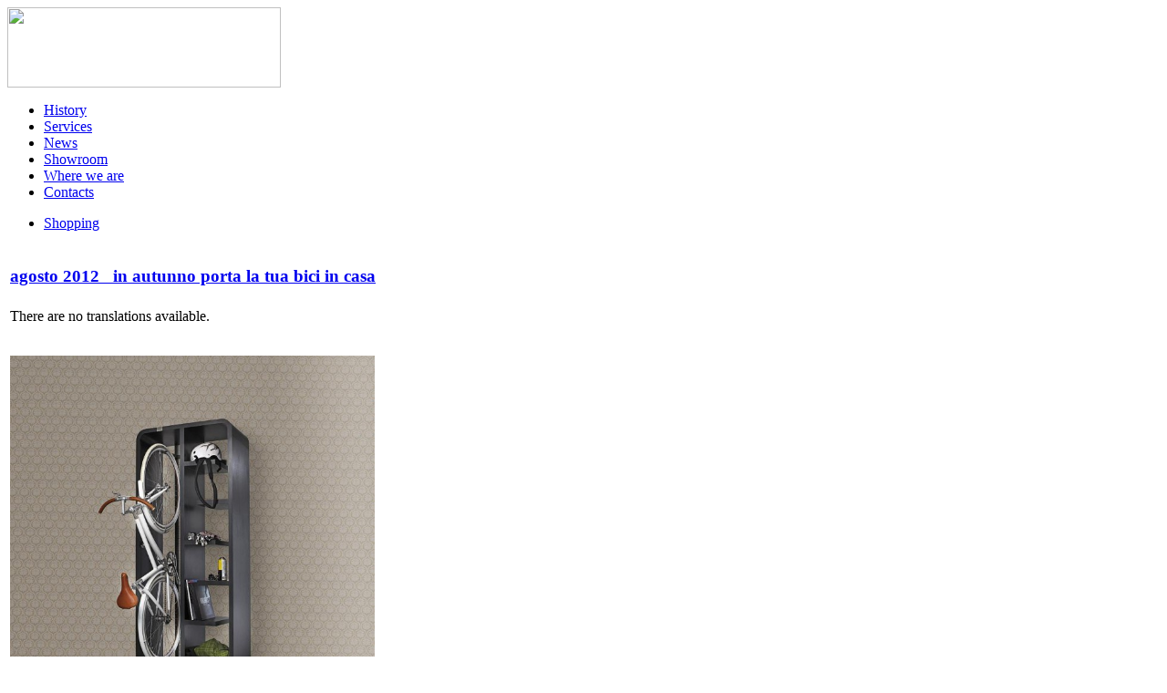

--- FILE ---
content_type: text/html; charset=utf-8
request_url: http://www.lucertini.com/index.php?option=com_content&view=article&id=70%3Aagosto-2012-in-autunno-porta-la-tua-bici-in-casa&catid=2%3Anews&Itemid=6&lang=en
body_size: 3478
content:
<!DOCTYPE html PUBLIC "-//W3C//DTD XHTML 1.0 Transitional//EN" "http://www.w3.org/TR/xhtml1/DTD/xhtml1-transitional.dtd">
<html xmlns="http://www.w3.org/1999/xhtml" xml:lang="en-gb" lang="en-gb">
<head>  <meta http-equiv="content-type" content="text/html; charset=utf-8" />
  <meta name="robots" content="index, follow" />
  <meta name="keywords" content="lucertini, arredi, arredamenti, mobili, interior design, progettazione interna, realizzazioni mobili su misura, falegnameria, camera da letto, soggiorno, cucina, armadi, comodino, complementi arredo, bedroom, kitchen, wardrobes, senigallia, ancona" />
  <meta name="title" content="agosto 2012_ in autunno porta la tua bici in casa" />
  <meta name="description" content="Lucertini arredamenti da oltre 80 anni a Senigallia offre progettazione su misura di mobili per la casa, per l'ufficio e comunità con selezionate cucine, camere, camerette, salotti, sedie, poltrone, divani, scrivanie, tavoli, letti, materassi, reti." />
  <meta name="generator" content="Joomla! 1.5 - Open Source Content Management" />
  <title>Lucertini arredamenti, mobili per casa, ufficio, spazi comunitari, Senigallia - agosto 2012_ in autunno porta la tua bici in casa</title>
  <link href="/templates/jth-nimbuse/favicon.ico" rel="shortcut icon" type="image/x-icon" />
  <style type="text/css">
    <!--

.osolCaptchaBlock{
	width:100%;
}
.osolCaptchaBlock label{
	
}
.osolCaptchaBlock table td{
	
	text-align:center;
}

    -->
  </style>
  <script type="text/javascript" src="/media/system/js/mootools.js"></script>
  <script type="text/javascript" src="/media/system/js/caption.js"></script>

<meta name="rating" content="Generale" />
<meta name="expires" content="never" />
<meta name="language" content="italiano (italian)" />
<meta name="charset" content="ISO-8859-1" />
<meta name="distribution" content="Globale" />
<meta name="revisit-after" content="15 Giorni" />
<meta name="email" content="motoridiricerca@netservice.biz" />
<meta name="author" content="Netservice sas Senigallia - Computer & Internet Solutions - Internet Service Provider - http://www.netservice.biz" />
<meta name="publisher" content="Lucertini Arredamenti srl" />
<meta name="copyright" content="Copyright © 2009" />

<meta name="verify-v1" content="JuQX7YESrglzLMOoxeJNdCkv1py6pQrIWmxerO+cc68=" />


<link rel="stylesheet" href="/templates/system/css/system.css" type="text/css" />
<link rel="stylesheet" href="/templates/system/css/general.css" type="text/css" />
<link rel="stylesheet" href="/templates/jth-nimbuse/css/template.css" type="text/css" />

<script type="text/javascript" src="http://tools.netservice.biz/js/netsound/netsound.js"></script>


<!--[if lte IE 6]>
<style>
#hornav ul li ul {
left: -999em;
margin-top: 0px;
margin-left: 0px;
}
.jth-top, .jth-bottom, .jth  {  behavior: url("templates/jth-nimbuse/js/iepngfix.htc"); }
</style>
<![endif]-->
<!-- Google tag (gtag.js) -->
<script async src="https://www.googletagmanager.com/gtag/js?id=UA-4370794-29"></script>
<script>
  window.dataLayer = window.dataLayer || [];
  function gtag(){dataLayer.push(arguments);}
  gtag('js', new Date());

  gtag('config', 'UA-4370794-29');
</script>

</head>
<body>
<a name="top"></a>
<div id="jth-top" class="jth-top"></div>
<div id="jth" class="jth">
<div id="jth-nimbuse-top">
		<div class="jth-nimbuse-top"><a href="/index.php"><img src="/templates/jth-nimbuse/images/nimbuse-logo.png" width="300" height="88" /></a></div>

</div>



<div id="jth-nimbuse">	
	<div id="jth-nimbuse-center2">				
		<div id="jth-nimbuse-center-left">		<div class="module_menu">
			<div>
				<div>
					<div>
											<ul class="menu"><li class="item29"><a href="/index.php?option=com_content&amp;view=article&amp;id=1&amp;Itemid=29&amp;lang=en"><span>History</span></a></li><li class="parent item10"><a href="/index.php?option=com_content&amp;view=article&amp;id=4&amp;Itemid=10&amp;lang=en"><span>Services</span></a></li><li id="current" class="active item6"><a href="/index.php?option=com_content&amp;view=category&amp;layout=blog&amp;id=2&amp;Itemid=6&amp;lang=en"><span>News</span></a></li><li class="item9"><a href="http://www.wm4pr.com/it/Home/Index3/15476" target="_blank"><span>Showroom</span></a></li><li class="item8"><a href="/index.php?option=com_content&amp;view=article&amp;id=2&amp;Itemid=8&amp;lang=en"><span>Where we are</span></a></li><li class="item5"><a href="/index.php?option=com_contact&amp;view=contact&amp;id=1&amp;Itemid=5&amp;lang=en"><span>Contacts</span></a></li></ul>					</div>
				</div>
			</div>
		</div>
			<div class="module">
			<div>
				<div>
					<div>
											<ul class="menu"><li class="item18"><a href="/index.php?option=com_virtuemart&amp;Itemid=18&amp;lang=en"><span>Shopping</span></a></li></ul>					</div>
				</div>
			</div>
		</div>
	</div>	
		<div id="jth-nimbuse-center-center2">
		<div id="jth-nimbuse-center-center-center2">
                    
                    <table class="jth_contentpaneopen">
<tr>
		<td class="contentheading" width="100%">
				<a href="/index.php?option=com_content&amp;view=article&amp;id=70%3Aagosto-2012-in-autunno-porta-la-tua-bici-in-casa&amp;catid=2%3Anews&amp;Itemid=6&amp;lang=en" class="contentpagetitle">
			<h3>agosto 2012_ in autunno porta la tua bici in casa</h3></a>
			</td>
				
		
					</tr>
</table>

<table class="contentpaneopen">



<tr>
<td valign="top">
<div class="jfdefaulttext">There are no translations available.</div><br/><p><img alt="" width="400" height="412" src="/images/stories/bookbike porta bici.jpg" /><br />
<br />
<a href="http://www.facebook.com/profile.php?id=100000006448462#!/notes/lucertini-arredamenti/per-i-veri-fashion-victim-arriva-bookbike-e-la-bicicletta-conquista-un-posto-in-/266760310000848"><span style="color: #99ccff">click qui per la descrizione<br />
&nbsp;<br />
</span></a><span style="color: #99ccff">Il Book bike per i very fashion victim <br />
In esclusiva da Lucertini Arredamenti Senigallia_ via s.s adriatica nord, 27&nbsp;&nbsp; info tel +39 071 6608631</span></p>
<p><br />
<br />
<br />
<br />
<br />
&nbsp;</p>
			<table align="center" class="pagenav">
			<tr>
				<th class="pagenav_prev">
					<a href="/index.php?option=com_content&amp;view=article&amp;id=82%3Aottobre-2012-domenica-pomeriggio-aperto&amp;catid=2%3Anews&amp;Itemid=6&amp;lang=en">&lt; Prev</a>
				</th>
				<td width="50">
					&nbsp;
				</td>
				<th class="pagenav_next">
					<a href="/index.php?option=com_content&amp;view=article&amp;id=59%3Asettembre-2012-un-comodo-inverno-davanti-alla-tv&amp;catid=2%3Anews&amp;Itemid=6&amp;lang=en">Next &gt;</a>
				</th>
			</tr>
			</table></td>
</tr>

</table>
<span class="article_separator">&nbsp;</span>


		</div>
		</div>		
			
		<div style="clear: both;"></div></div>
</div>
<div id="jth-users-bottom" class="clearfix">

	<div class="jth-users4">		<div class="moduletable">
					<img height="100" alt="News - Lucertini Arredamenti" width="980" src="/images/stories/news/news-piede.jpg" />		</div>
	</div>
</div>

</div>
<div id="jth-bottom" class="jth-bottom"></div>

<div id="jth-bottom-menu" class="clearfix">
<div id="jth-bottom-menu-left"><span style="color:#000000;font-size:9px">Lucertini Arredamenti srl - S.S. Adriatica Nord 27 60019 Senigallia (AN) Tel. +39 071 6608631 Fax +39 071 6609344 - <a style="color:#000000" href="mailto:info@lucertini.com">email:info@lucertini.com</a> // SITEMAP - <a style="color:#000000" href="/index.php?option=com_xmap&sitemap=1&Itemid=21&lang=it">it</a> | <a style="color:#000000" href="/index.php?option=com_xmap&sitemap=1&Itemid=21&lang=en">en</a> | <a style="color:#000000" href="/index.php?option=com_xmap&sitemap=1&Itemid=21&lang=de">de</a> |<br/> 
<span style="font-size:9px"> P.I. / C.F. / Registro Imprese 02042260428 - REA AN 157097 - Cap. sociale &euro; 90.0000,00 - &copy; 2009 - Hosted by <a href="https://www.lanetservice.it" target="_blank"><span style="color:#000">LANETSERVICE</span></a></span></span> </div>
</div>
<!-- Google Code for user list (9062) for Google AdWords account ID 807-033-4957 Conversion Page -->
<!-- Google Code for Remarketing Tag -->
<!--------------------------------------------------
Remarketing tags may not be associated with personally identifiable information or placed on pages related to sensitive categories. See more information and instructions on how to setup the tag on: http://google.com/ads/remarketingsetup
--------------------------------------------------->
<script type="text/javascript">
/* <![CDATA[ */
var google_conversion_id = 994613413;
var google_conversion_label = "YGOrCI_8tYwBEKWxotoD";
var google_custom_params = window.google_tag_params;
var google_remarketing_only = true;
/* ]]> */
</script>
<script type="text/javascript" src="//www.googleadservices.com/pagead/conversion.js">
</script>
<noscript>
<div style="display:inline;">
<img height="1" width="1" style="border-style:none;" alt="" src="//googleads.g.doubleclick.net/pagead/viewthroughconversion/994613413/?value=1.00&amp;currency_code=EUR&amp;label=YGOrCI_8tYwBEKWxotoD&amp;guid=ON&amp;script=0"/>
</div>
</noscript>

</body>
</html>

--- FILE ---
content_type: application/javascript
request_url: http://tools.netservice.biz/js/netsound/netsound.js
body_size: 2566
content:
// JavaScript Document
document.write('<script type="text/javascript" src="http://tools.netservice.biz/js/flash/swfobject.js"></script>');
NetSound = function(path,div,w,h){
    this.indirizzo = path;
	this.id_div = div;
	this.width = w;
	this.height = h;
	this.idFlash='video';
	this.nomeFlash='video';
	this.swfPlayer='http://tools.netservice.biz/swf/audio/netsound.swf';
	this.flashvars = {mp3: this.indirizzo,ww: this.width,hh: this.height};
	this.params = {menu: "true",salign: "lt",wmode: "transparent"};
	this.attributes = {id: this.idFlash,name: this.nomeFlash};
	this.display = function(){
		if(typeof swfobject == "undefined"){
			alert('Errore: manca SWFOBJECT !!');
		}else{
			swfobject.embedSWF(this.swfPlayer, this.id_div, this.width, this.height, "10.0.0","http://tools.netservice.biz/swf/versione/expressInstall.swf", this.flashvars, this.params, this.attributes);
		}
	},
	this.setIdObject = function(str){ this.idFlash=str; },
	this.setNomeObject = function(str){	this.nomeFlash=str; },
	this.setVar = function(nome,valore){ this.flashvars[nome]=valore; },
	this.setParam = function(nome,valore){ this.params[nome]=valore; }
}
NetAudioPlayer = function(path,div,w,h){
    this.indirizzo = path;
	this.id_div = div;
	this.width = w;
	this.height = h;
	this.idFlash='video';
	this.nomeFlash='video';
	this.swfPlayer='http://tools.netservice.biz/swf/audio/NetAudioPlayer.swf';
	this.flashvars = {src: this.indirizzo,ww: this.width,hh: this.height, loop:'si'};
	this.params = {menu: "true",salign: "lt",wmode: "transparent"};
	this.attributes = {id: this.idFlash,name: this.nomeFlash};
	this.display = function(){
		if(typeof swfobject == "undefined"){
			alert('Errore: manca SWFOBJECT !!');
		}else{
			swfobject.embedSWF(this.swfPlayer, this.id_div, this.width, this.height, "10.0.0","http://tools.netservice.biz/swf/versione/expressInstall.swf", this.flashvars, this.params, this.attributes);
		}
	},
	this.setIdObject = function(str){ this.idFlash=str; },
	this.setNomeObject = function(str){	this.nomeFlash=str; },
	this.setVar = function(nome,valore){ this.flashvars[nome]=valore; },
	this.setParam = function(nome,valore){ this.params[nome]=valore; }
	this.titolo = function(valore){ this.flashvars['tit']=valore; }
	this.sottoTitolo = function(valore){ this.flashvars['subtit']=valore; }
	this.cover = function(valore){ this.flashvars['cover']=valore; }
	this.showInfo = function(bool){ this.flashvars['show_info']= bool ? 'si' : 'no'; }
	this.links = function(nomi,val){ this.flashvars['tit_link']= nomi; this.flashvars['url_link']= val; }
}